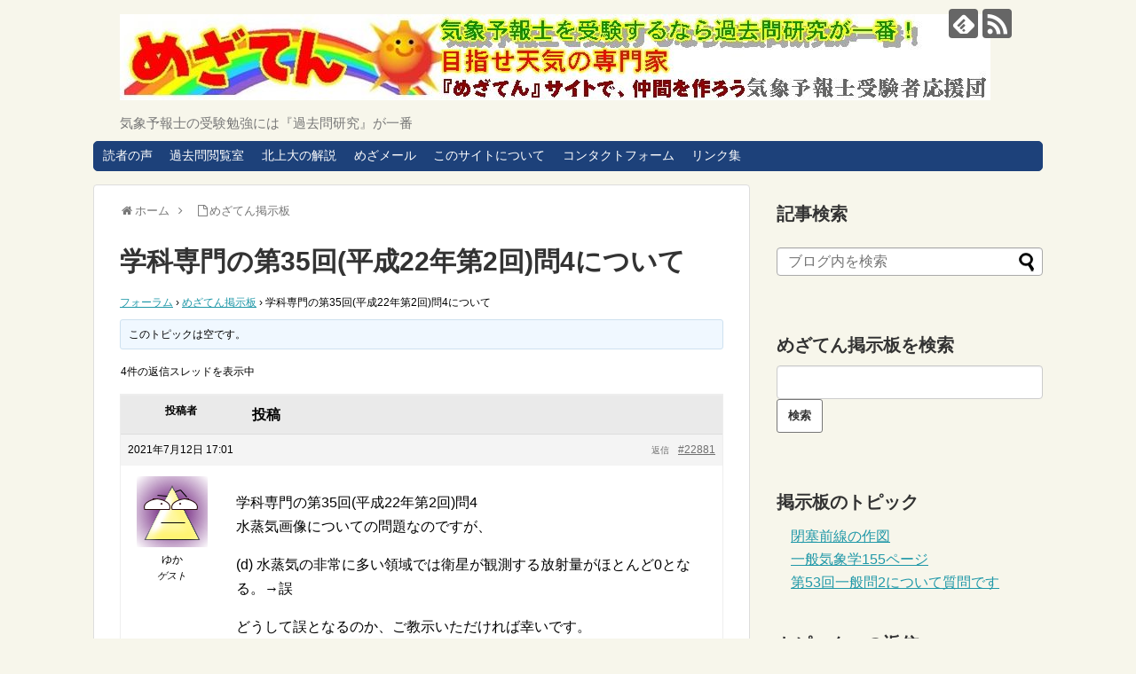

--- FILE ---
content_type: text/html; charset=UTF-8
request_url: https://kishoyohoshi.com/forums/topic/%E5%AD%A6%E7%A7%91%E5%B0%82%E9%96%80%E3%81%AE%E7%AC%AC35%E5%9B%9E%E5%B9%B3%E6%88%9022%E5%B9%B4%E7%AC%AC2%E5%9B%9E%E5%95%8F4%E3%81%AB%E3%81%A4%E3%81%84%E3%81%A6
body_size: 14020
content:
<!DOCTYPE html>
<html lang="ja">
<head>
<meta charset="UTF-8">
  <meta name="viewport" content="width=device-width,initial-scale=1.0">
<link rel="alternate" type="application/rss+xml" title="めざてんサイト RSS Feed" href="https://kishoyohoshi.com/feed" />
<link rel="pingback" href="https://kishoyohoshi.com/xmlrpc.php" />
<meta name="description" content="	はじめに &amp;rsaquo; フォーラム &amp;rsaquo; めざてん掲示板 &amp;rsaquo; 学科専門の第35回(平成22年第2回)問4について								このトピックは空です。								4件の返信スレッドを表示中							投" />
<!-- OGP -->
<meta property="og:type" content="article">
<meta property="og:description" content="	はじめに &amp;rsaquo; フォーラム &amp;rsaquo; めざてん掲示板 &amp;rsaquo; 学科専門の第35回(平成22年第2回)問4について								このトピックは空です。								4件の返信スレッドを表示中							投">
<meta property="og:title" content="学科専門の第35回(平成22年第2回)問4について">
<meta property="og:url" content="https://kishoyohoshi.com/forums/topic/%e5%ad%a6%e7%a7%91%e5%b0%82%e9%96%80%e3%81%ae%e7%ac%ac35%e5%9b%9e%e5%b9%b3%e6%88%9022%e5%b9%b4%e7%ac%ac2%e5%9b%9e%e5%95%8f4%e3%81%ab%e3%81%a4%e3%81%84%e3%81%a6">
<meta property="og:image" content="https://secure.gravatar.com/avatar/35771e7c69699ecddf2814fadddaeaf5?s=80&#038;d=wavatar&#038;r=g">
<meta property="og:site_name" content="めざてんサイト">
<meta property="og:locale" content="ja_JP">
<!-- /OGP -->
<!-- Twitter Card -->
<meta name="twitter:card" content="summary">
<meta name="twitter:description" content="	はじめに &amp;rsaquo; フォーラム &amp;rsaquo; めざてん掲示板 &amp;rsaquo; 学科専門の第35回(平成22年第2回)問4について								このトピックは空です。								4件の返信スレッドを表示中							投">
<meta name="twitter:title" content="学科専門の第35回(平成22年第2回)問4について">
<meta name="twitter:url" content="https://kishoyohoshi.com/forums/topic/%e5%ad%a6%e7%a7%91%e5%b0%82%e9%96%80%e3%81%ae%e7%ac%ac35%e5%9b%9e%e5%b9%b3%e6%88%9022%e5%b9%b4%e7%ac%ac2%e5%9b%9e%e5%95%8f4%e3%81%ab%e3%81%a4%e3%81%84%e3%81%a6">
<meta name="twitter:image" content="https://secure.gravatar.com/avatar/35771e7c69699ecddf2814fadddaeaf5?s=80&#038;d=wavatar&#038;r=g">
<meta name="twitter:domain" content="kishoyohoshi.com">
<!-- /Twitter Card -->
<!-- Global site tag (gtag.js) - Google Analytics -->
<script async src="https://www.googletagmanager.com/gtag/js?id=UA-54996166-3"></script>
<script>
  window.dataLayer = window.dataLayer || [];
  function gtag(){dataLayer.push(arguments);}
  gtag('js', new Date());

  gtag('config', 'UA-54996166-3');
</script>

<title>学科専門の第35回(平成22年第2回)問4について</title>
<link rel='dns-prefetch' href='//s.w.org' />
<link rel="alternate" type="application/rss+xml" title="めざてんサイト &raquo; フィード" href="https://kishoyohoshi.com/feed" />
<link rel="alternate" type="application/rss+xml" title="めざてんサイト &raquo; コメントフィード" href="https://kishoyohoshi.com/comments/feed" />
		<script type="text/javascript">
			window._wpemojiSettings = {"baseUrl":"https:\/\/s.w.org\/images\/core\/emoji\/2.2.1\/72x72\/","ext":".png","svgUrl":"https:\/\/s.w.org\/images\/core\/emoji\/2.2.1\/svg\/","svgExt":".svg","source":{"concatemoji":"https:\/\/kishoyohoshi.com\/wp-includes\/js\/wp-emoji-release.min.js"}};
			!function(t,a,e){var r,n,i,o=a.createElement("canvas"),l=o.getContext&&o.getContext("2d");function c(t){var e=a.createElement("script");e.src=t,e.defer=e.type="text/javascript",a.getElementsByTagName("head")[0].appendChild(e)}for(i=Array("flag","emoji4"),e.supports={everything:!0,everythingExceptFlag:!0},n=0;n<i.length;n++)e.supports[i[n]]=function(t){var e,a=String.fromCharCode;if(!l||!l.fillText)return!1;switch(l.clearRect(0,0,o.width,o.height),l.textBaseline="top",l.font="600 32px Arial",t){case"flag":return(l.fillText(a(55356,56826,55356,56819),0,0),o.toDataURL().length<3e3)?!1:(l.clearRect(0,0,o.width,o.height),l.fillText(a(55356,57331,65039,8205,55356,57096),0,0),e=o.toDataURL(),l.clearRect(0,0,o.width,o.height),l.fillText(a(55356,57331,55356,57096),0,0),e!==o.toDataURL());case"emoji4":return l.fillText(a(55357,56425,55356,57341,8205,55357,56507),0,0),e=o.toDataURL(),l.clearRect(0,0,o.width,o.height),l.fillText(a(55357,56425,55356,57341,55357,56507),0,0),e!==o.toDataURL()}return!1}(i[n]),e.supports.everything=e.supports.everything&&e.supports[i[n]],"flag"!==i[n]&&(e.supports.everythingExceptFlag=e.supports.everythingExceptFlag&&e.supports[i[n]]);e.supports.everythingExceptFlag=e.supports.everythingExceptFlag&&!e.supports.flag,e.DOMReady=!1,e.readyCallback=function(){e.DOMReady=!0},e.supports.everything||(r=function(){e.readyCallback()},a.addEventListener?(a.addEventListener("DOMContentLoaded",r,!1),t.addEventListener("load",r,!1)):(t.attachEvent("onload",r),a.attachEvent("onreadystatechange",function(){"complete"===a.readyState&&e.readyCallback()})),(r=e.source||{}).concatemoji?c(r.concatemoji):r.wpemoji&&r.twemoji&&(c(r.twemoji),c(r.wpemoji)))}(window,document,window._wpemojiSettings);
		</script>
		<style type="text/css">
img.wp-smiley,
img.emoji {
	display: inline !important;
	border: none !important;
	box-shadow: none !important;
	height: 1em !important;
	width: 1em !important;
	margin: 0 .07em !important;
	vertical-align: -0.1em !important;
	background: none !important;
	padding: 0 !important;
}
</style>
<link rel='stylesheet' id='simplicity-style-css'  href='https://kishoyohoshi.com/wp-content/themes/simplicity2/style.css' type='text/css' media='all' />
<link rel='stylesheet' id='responsive-style-css'  href='https://kishoyohoshi.com/wp-content/themes/simplicity2/css/responsive-pc.css' type='text/css' media='all' />
<link rel='stylesheet' id='skin-style-css'  href='https://kishoyohoshi.com/wp-content/themes/simplicity2/skins/rurikon-kinari/style.css' type='text/css' media='all' />
<link rel='stylesheet' id='font-awesome-style-css'  href='https://kishoyohoshi.com/wp-content/themes/simplicity2/webfonts/css/font-awesome.min.css' type='text/css' media='all' />
<link rel='stylesheet' id='icomoon-style-css'  href='https://kishoyohoshi.com/wp-content/themes/simplicity2/webfonts/icomoon/style.css' type='text/css' media='all' />
<link rel='stylesheet' id='responsive-mode-style-css'  href='https://kishoyohoshi.com/wp-content/themes/simplicity2/responsive.css' type='text/css' media='all' />
<link rel='stylesheet' id='narrow-style-css'  href='https://kishoyohoshi.com/wp-content/themes/simplicity2/css/narrow.css' type='text/css' media='all' />
<link rel='stylesheet' id='media-style-css'  href='https://kishoyohoshi.com/wp-content/themes/simplicity2/css/media.css' type='text/css' media='all' />
<link rel='stylesheet' id='extension-style-css'  href='https://kishoyohoshi.com/wp-content/themes/simplicity2/css/extension.css' type='text/css' media='all' />
<style id='extension-style-inline-css' type='text/css'>
#site-title a{color:#ccc}#h-top{min-height:0} .entry-thumb img,.related-entry-thumb img,.widget_new_entries ul li img,.widget_new_popular ul li img,.widget_popular_ranking ul li img,#prev-next img,.widget_new_entries .new-entrys-large .new-entry img{border-radius:10px}@media screen and (max-width:639px){.article br{display:block}}.line-btn,.line-balloon-btn{display:none}
</style>
<link rel='stylesheet' id='child-style-css'  href='https://kishoyohoshi.com/wp-content/themes/simplicity2-child/style.css' type='text/css' media='all' />
<link rel='stylesheet' id='child-responsive-mode-style-css'  href='https://kishoyohoshi.com/wp-content/themes/simplicity2-child/responsive.css' type='text/css' media='all' />
<link rel='stylesheet' id='print-style-css'  href='https://kishoyohoshi.com/wp-content/themes/simplicity2/css/print.css' type='text/css' media='print' />
<link rel='stylesheet' id='sns-twitter-type-style-css'  href='https://kishoyohoshi.com/wp-content/themes/simplicity2/css/sns-twitter-type.css' type='text/css' media='all' />
<link rel='stylesheet' id='bbp-default-css'  href='https://kishoyohoshi.com/wp-content/plugins/bbpress/templates/default/css/bbpress.min.css' type='text/css' media='all' />
<link rel='stylesheet' id='contact-form-7-css'  href='https://kishoyohoshi.com/wp-content/plugins/contact-form-7/includes/css/styles.css' type='text/css' media='all' />
<link rel='stylesheet' id='wp-polls-css'  href='https://kishoyohoshi.com/wp-content/plugins/wp-polls/polls-css.css' type='text/css' media='all' />
<style id='wp-polls-inline-css' type='text/css'>
.wp-polls .pollbar {
	margin: 1px;
	font-size: 6px;
	line-height: 8px;
	height: 8px;
	background-image: url('https://kishoyohoshi.com/wp-content/plugins/wp-polls/images/default/pollbg.gif');
	border: 1px solid #c8c8c8;
}

</style>
<script type='text/javascript' src='https://kishoyohoshi.com/wp-includes/js/jquery/jquery.js'></script>
<script type='text/javascript' src='https://kishoyohoshi.com/wp-includes/js/jquery/jquery-migrate.min.js'></script>
<link rel="EditURI" type="application/rsd+xml" title="RSD" href="https://kishoyohoshi.com/xmlrpc.php?rsd" />
<link rel="wlwmanifest" type="application/wlwmanifest+xml" href="https://kishoyohoshi.com/wp-includes/wlwmanifest.xml" /> 
<meta name="generator" content="WordPress 4.7.29" />
<link rel="canonical" href="https://kishoyohoshi.com/forums/topic/%e5%ad%a6%e7%a7%91%e5%b0%82%e9%96%80%e3%81%ae%e7%ac%ac35%e5%9b%9e%e5%b9%b3%e6%88%9022%e5%b9%b4%e7%ac%ac2%e5%9b%9e%e5%95%8f4%e3%81%ab%e3%81%a4%e3%81%84%e3%81%a6" />
<link rel='shortlink' href='https://kishoyohoshi.com/?p=22881' />
<link rel="alternate" type="application/json+oembed" href="https://kishoyohoshi.com/wp-json/oembed/1.0/embed?url=https%3A%2F%2Fkishoyohoshi.com%2Fforums%2Ftopic%2F%25e5%25ad%25a6%25e7%25a7%2591%25e5%25b0%2582%25e9%2596%2580%25e3%2581%25ae%25e7%25ac%25ac35%25e5%259b%259e%25e5%25b9%25b3%25e6%2588%259022%25e5%25b9%25b4%25e7%25ac%25ac2%25e5%259b%259e%25e5%2595%258f4%25e3%2581%25ab%25e3%2581%25a4%25e3%2581%2584%25e3%2581%25a6" />
<link rel="alternate" type="text/xml+oembed" href="https://kishoyohoshi.com/wp-json/oembed/1.0/embed?url=https%3A%2F%2Fkishoyohoshi.com%2Fforums%2Ftopic%2F%25e5%25ad%25a6%25e7%25a7%2591%25e5%25b0%2582%25e9%2596%2580%25e3%2581%25ae%25e7%25ac%25ac35%25e5%259b%259e%25e5%25b9%25b3%25e6%2588%259022%25e5%25b9%25b4%25e7%25ac%25ac2%25e5%259b%259e%25e5%2595%258f4%25e3%2581%25ab%25e3%2581%25a4%25e3%2581%2584%25e3%2581%25a6&#038;format=xml" />

<!-- adman 1.6.7.1 -->
<script type="text/javascript">
            /* <![CDATA[ */
            var gdbbPressAttachmentsInit = {
                max_files: 3            };
            /* ]]> */
        </script>
<!--[if lt IE 7]>
<link rel="stylesheet" href="https://kishoyohoshi.com/wp-content/plugins/shadows/ie6.css" type="text/css" media="all" />
<![endif]-->
<link rel="icon" href="https://kishoyohoshi.com/wp-content/uploads/2019/11/cropped-1036004-2-32x32.png" sizes="32x32" />
<link rel="icon" href="https://kishoyohoshi.com/wp-content/uploads/2019/11/cropped-1036004-2-192x192.png" sizes="192x192" />
<link rel="apple-touch-icon-precomposed" href="https://kishoyohoshi.com/wp-content/uploads/2019/11/cropped-1036004-2-180x180.png" />
<meta name="msapplication-TileImage" content="https://kishoyohoshi.com/wp-content/uploads/2019/11/cropped-1036004-2-270x270.png" />
		<style type="text/css" id="wp-custom-css">
			/*
ここに独自の CSS を追加することができます。

詳しくは上のヘルプアイコンをクリックしてください。
*/

.article h2 {
    font-size:25px;
    font-weight: bold; color: #610B38;
    padding: 10px;
    background-color: #fff8f;
border-left: solid 15px #F80;
border-bottom: solid 2px #B18904;
}
		</style>
	
<!-- Styles cached and displayed inline for speed. Generated by http://stylesplugin.com -->
<style type="text/css" id="styles-plugin-css">

</style>
</head>
  <body class="topic bbpress topic-template-default single single-topic postid-22881 styles" itemscope itemtype="http://schema.org/WebPage">
    <div id="container">

      <!-- header -->
      <header itemscope itemtype="http://schema.org/WPHeader">
        <div id="header" class="clearfix">
          <div id="header-in">

                        <div id="h-top">
              <!-- モバイルメニュー表示用のボタン -->
<div id="mobile-menu">
  <a id="mobile-menu-toggle" href="#"><span class="fa fa-bars fa-2x"></span></a>
</div>

              <div class="alignleft top-title-catchphrase">
                <!-- サイトのタイトル -->
<p id="site-title" itemscope itemtype="http://schema.org/Organization">
  <a href="https://kishoyohoshi.com/"><img src="https://kishoyohoshi.com/wp-content/uploads/2018/03/title1000c.jpg" alt="めざてんサイト" class="site-title-img" /></a></p>
<!-- サイトの概要 -->
<p id="site-description">
  気象予報士の受験勉強には『過去問研究』が一番</p>
              </div>

              <div class="alignright top-sns-follows">
                                <!-- SNSページ -->
<div class="sns-pages">
<p class="sns-follow-msg">フォローする</p>
<ul class="snsp">
<li class="feedly-page"><a href='//feedly.com/index.html#subscription%2Ffeed%2Fhttps%3A%2F%2Fkishoyohoshi.com%2Ffeed' target='blank' title="feedlyで更新情報を購読" rel="nofollow"><span class="icon-feedly-logo"></span></a></li><li class="rss-page"><a href="https://kishoyohoshi.com/feed" target="_blank" title="RSSで更新情報をフォロー" rel="nofollow"><span class="icon-rss-logo"></span></a></li>  </ul>
</div>
                              </div>

            </div><!-- /#h-top -->
          </div><!-- /#header-in -->
        </div><!-- /#header -->
      </header>

      <!-- Navigation -->
<nav itemscope itemtype="http://schema.org/SiteNavigationElement">
  <div id="navi">
      	<div id="navi-in">
      <div class="menu-%e3%83%a1%e3%83%8b%e3%83%a5%e3%83%bc%ef%bc%92-container"><ul id="menu-%e3%83%a1%e3%83%8b%e3%83%a5%e3%83%bc%ef%bc%92" class="menu"><li id="menu-item-20787" class="menu-item menu-item-type-custom menu-item-object-custom menu-item-has-children menu-item-20787"><a href="https://kishoyohoshi.com/archives/20785.html">読者の声</a>
<ul class="sub-menu">
	<li id="menu-item-20768" class="menu-item menu-item-type-post_type menu-item-object-forum menu-item-20768"><a href="https://kishoyohoshi.com/forums/forum/boad2">めざてん掲示板</a></li>
	<li id="menu-item-20765" class="menu-item menu-item-type-post_type menu-item-object-page menu-item-20765"><a href="https://kishoyohoshi.com/%e3%82%88%e3%81%86%e3%81%93%e3%81%9d/page-1287/page-3694.html">合格者リスト</a></li>
	<li id="menu-item-20770" class="menu-item menu-item-type-post_type menu-item-object-post menu-item-20770"><a href="https://kishoyohoshi.com/archives/20736.html">合格者の知恵</a></li>
	<li id="menu-item-20769" class="menu-item menu-item-type-post_type menu-item-object-forum menu-item-20769"><a href="https://kishoyohoshi.com/forums/forum/freetalk">旧掲示板（閲覧のみ）</a></li>
</ul>
</li>
<li id="menu-item-20782" class="menu-item menu-item-type-custom menu-item-object-custom menu-item-20782"><a href="https://members.kishoyohoshi.com/">過去問閲覧室</a></li>
<li id="menu-item-20790" class="menu-item menu-item-type-custom menu-item-object-custom menu-item-has-children menu-item-20790"><a href="https://kishoyohoshi.com/archives/20788.html">北上大の解説</a>
<ul class="sub-menu">
	<li id="menu-item-20762" class="menu-item menu-item-type-post_type menu-item-object-page menu-item-20762"><a href="https://kishoyohoshi.com/video.html">ビデオ解説</a></li>
	<li id="menu-item-20783" class="menu-item menu-item-type-post_type menu-item-object-page menu-item-20783"><a href="https://kishoyohoshi.com/page-261.html">語呂合わせ呪文</a></li>
	<li id="menu-item-20767" class="menu-item menu-item-type-custom menu-item-object-custom menu-item-20767"><a href="https://kishoyohoshi.com/archives/20738.html">基礎知識</a></li>
</ul>
</li>
<li id="menu-item-42648" class="menu-item menu-item-type-custom menu-item-object-custom menu-item-42648"><a href="https://kishoyohoshi.com/archives/42635.html">めざメール</a></li>
<li id="menu-item-20763" class="menu-item menu-item-type-post_type menu-item-object-page menu-item-20763"><a href="https://kishoyohoshi.com/%e3%82%88%e3%81%86%e3%81%93%e3%81%9d/page-1287.html">このサイトについて</a></li>
<li id="menu-item-20766" class="menu-item menu-item-type-post_type menu-item-object-page menu-item-20766"><a href="https://kishoyohoshi.com/%e3%82%88%e3%81%86%e3%81%93%e3%81%9d/mailtodai.html">コンタクトフォーム</a></li>
<li id="menu-item-20764" class="menu-item menu-item-type-post_type menu-item-object-page menu-item-20764"><a href="https://kishoyohoshi.com/page-605.html">リンク集</a></li>
</ul></div>    </div><!-- /#navi-in -->
  </div><!-- /#navi -->
</nav>
<!-- /Navigation -->
      <!-- 本体部分 -->
      <div id="body">
        <div id="body-in">

          
          <!-- main -->
          <main itemscope itemprop="mainContentOfPage">
            <div id="main" itemscope itemtype="http://schema.org/Blog">


  <div id="breadcrumb" class="breadcrumb-page">
    <div itemtype="http://data-vocabulary.org/Breadcrumb" itemscope=""><span class="fa fa-home fa-fw"></span><a href="https://kishoyohoshi.com" itemprop="url"><span itemprop="title">ホーム</span></a><span class="sp"><span class="fa fa-angle-right"></span></span></div>
      <div itemtype="http://data-vocabulary.org/Breadcrumb" itemscope=""><span class="fa fa-file-o fa-fw"></span><a href="https://kishoyohoshi.com/boad2.html" itemprop="url"><span itemprop="title">めざてん掲示板</span></a></div>
  </div><!-- /#breadcrumb -->
        <div id="post-22881" class="post-22881 topic type-topic status-publish">
        <article class="article">
          <header>
            <h1 class="entry-title">学科専門の第35回(平成22年第2回)問4について</h1>
            <p class="post-meta">
                  
              
                          </p>

            
            
            
                    </header>

        
        <div id="the-content" class="entry-content">
        
<div id="bbpress-forums" class="bbpress-wrapper">

	<div class="bbp-breadcrumb"><p><a href="https://kishoyohoshi.com" class="bbp-breadcrumb-home">はじめに</a> <span class="bbp-breadcrumb-sep">&rsaquo;</span> <a href="https://kishoyohoshi.com/forums" class="bbp-breadcrumb-root">フォーラム</a> <span class="bbp-breadcrumb-sep">&rsaquo;</span> <a href="https://kishoyohoshi.com/forums/forum/boad2" class="bbp-breadcrumb-forum">めざてん掲示板</a> <span class="bbp-breadcrumb-sep">&rsaquo;</span> <span class="bbp-breadcrumb-current">学科専門の第35回(平成22年第2回)問4について</span></p></div>
	
	
	
	
		
		<div class="bbp-template-notice info"><ul><li class="bbp-topic-description">このトピックは空です。</li></ul></div>
		
		
			
<div class="bbp-pagination">
	<div class="bbp-pagination-count">4件の返信スレッドを表示中</div>
	<div class="bbp-pagination-links"></div>
</div>


			
<ul id="topic-22881-replies" class="forums bbp-replies">

	<li class="bbp-header">
		<div class="bbp-reply-author">投稿者</div><!-- .bbp-reply-author -->
		<div class="bbp-reply-content">投稿</div><!-- .bbp-reply-content -->
	</li><!-- .bbp-header -->

	<li class="bbp-body">

		
			<ul><li>

<div id="post-22881" class="bbp-reply-header">
	<div class="bbp-meta">
		<span class="bbp-reply-post-date">2021年7月12日 17:01</span>

		
		<a href="https://kishoyohoshi.com/forums/topic/%e5%ad%a6%e7%a7%91%e5%b0%82%e9%96%80%e3%81%ae%e7%ac%ac35%e5%9b%9e%e5%b9%b3%e6%88%9022%e5%b9%b4%e7%ac%ac2%e5%9b%9e%e5%95%8f4%e3%81%ab%e3%81%a4%e3%81%84%e3%81%a6#post-22881" class="bbp-reply-permalink">#22881</a>

		
		<span class="bbp-admin-links"><a role="button" href="#new-post" class="bbp-topic-reply-link" rel="nofollow">返信</a></span>
		
	</div><!-- .bbp-meta -->
</div><!-- #post-22881 -->

<div class="loop-item--1 user-id-0 bbp-parent-forum-16675 bbp-parent-topic-16675 bbp-reply-position-1 even  post-22881 topic type-topic status-publish">
	<div class="bbp-reply-author">

		
		<span  class="bbp-author-avatar"><img alt='' src='https://secure.gravatar.com/avatar/35771e7c69699ecddf2814fadddaeaf5?s=80&#038;d=wavatar&#038;r=g' srcset='https://secure.gravatar.com/avatar/35771e7c69699ecddf2814fadddaeaf5?s=160&amp;d=wavatar&amp;r=g 2x' class='avatar avatar-80 photo' height='80' width='80' /></span><span  class="bbp-author-name">ゆか</span><div class="bbp-author-role">ゲスト</div>
		
		
	</div><!-- .bbp-reply-author -->

	<div class="bbp-reply-content">

		
		<p>学科専門の第35回(平成22年第2回)問4<br />
水蒸気画像についての問題なのですが、</p>
<p>(d) 水蒸気の非常に多い領域では衛星が観測する放射量がほとんど0となる。→誤</p>
<p>どうして誤となるのか、ご教示いただければ幸いです。</p>

		
	</div><!-- .bbp-reply-content -->
</div><!-- .reply -->
</li>
<li>

<div id="post-22883" class="bbp-reply-header">
	<div class="bbp-meta">
		<span class="bbp-reply-post-date">2021年7月12日 17:07</span>

		
		<a href="https://kishoyohoshi.com/forums/topic/%e5%ad%a6%e7%a7%91%e5%b0%82%e9%96%80%e3%81%ae%e7%ac%ac35%e5%9b%9e%e5%b9%b3%e6%88%9022%e5%b9%b4%e7%ac%ac2%e5%9b%9e%e5%95%8f4%e3%81%ab%e3%81%a4%e3%81%84%e3%81%a6#post-22883" class="bbp-reply-permalink">#22883</a>

		
		<span class="bbp-admin-links"><a role="button" href="/forums/topic/%E5%AD%A6%E7%A7%91%E5%B0%82%E9%96%80%E3%81%AE%E7%AC%AC35%E5%9B%9E%E5%B9%B3%E6%88%9022%E5%B9%B4%E7%AC%AC2%E5%9B%9E%E5%95%8F4%E3%81%AB%E3%81%A4%E3%81%84%E3%81%A6?bbp_reply_to=22883&#038;_wpnonce=7cfbf6f83d#new-post" class="bbp-reply-to-link" onclick="return addReply.moveForm('post-22883','22883','new-reply-22881','22881');" rel="nofollow">返信</a></span>
		
	</div><!-- .bbp-meta -->
</div><!-- #post-22883 -->

<div class="loop-item--1 user-id-0 bbp-parent-forum-16675 bbp-parent-topic-22881 bbp-reply-position-2 even topic-author  post-22883 reply type-reply status-publish hentry">
	<div class="bbp-reply-author">

		
		<span  class="bbp-author-avatar"><img alt='' src='https://secure.gravatar.com/avatar/35771e7c69699ecddf2814fadddaeaf5?s=80&#038;d=wavatar&#038;r=g' srcset='https://secure.gravatar.com/avatar/35771e7c69699ecddf2814fadddaeaf5?s=160&amp;d=wavatar&amp;r=g 2x' class='avatar avatar-80 photo' height='80' width='80' /></span><span  class="bbp-author-name">ゆか</span><div class="bbp-author-role">ゲスト</div>
		
		
	</div><!-- .bbp-reply-author -->

	<div class="bbp-reply-content">

		
		<p>(d)水蒸気画像で観測している波長帯は、地面または海面から射出される放射を大気中の水蒸気が最も良く吸収する波長帯であることから、水蒸気の非常に多い領域では衛星が観測する放射量がほとんど0となる。→誤</p>
<p>地面または海面からの放射は衛星に届くまでに水蒸気により吸収されてしまうのでほとんど0なのでは？と考えたのですが&#8230;</p>

		
	</div><!-- .bbp-reply-content -->
</div><!-- .reply -->
</li>
<li>

<div id="post-22915" class="bbp-reply-header">
	<div class="bbp-meta">
		<span class="bbp-reply-post-date">2021年7月15日 10:32</span>

		
		<a href="https://kishoyohoshi.com/forums/topic/%e5%ad%a6%e7%a7%91%e5%b0%82%e9%96%80%e3%81%ae%e7%ac%ac35%e5%9b%9e%e5%b9%b3%e6%88%9022%e5%b9%b4%e7%ac%ac2%e5%9b%9e%e5%95%8f4%e3%81%ab%e3%81%a4%e3%81%84%e3%81%a6#post-22915" class="bbp-reply-permalink">#22915</a>

		
		<span class="bbp-admin-links"><a role="button" href="/forums/topic/%E5%AD%A6%E7%A7%91%E5%B0%82%E9%96%80%E3%81%AE%E7%AC%AC35%E5%9B%9E%E5%B9%B3%E6%88%9022%E5%B9%B4%E7%AC%AC2%E5%9B%9E%E5%95%8F4%E3%81%AB%E3%81%A4%E3%81%84%E3%81%A6?bbp_reply_to=22915&#038;_wpnonce=9cea23c5dd#new-post" class="bbp-reply-to-link" onclick="return addReply.moveForm('post-22915','22915','new-reply-22881','22881');" rel="nofollow">返信</a></span>
		
	</div><!-- .bbp-meta -->
</div><!-- #post-22915 -->

<div class="loop-item--1 user-id-0 bbp-parent-forum-16675 bbp-parent-topic-22881 bbp-reply-position-3 even topic-author  post-22915 reply type-reply status-publish hentry">
	<div class="bbp-reply-author">

		
		<span  class="bbp-author-avatar"><img alt='' src='https://secure.gravatar.com/avatar/90206f104c4920d59c3552afedd4d02a?s=80&#038;d=wavatar&#038;r=g' srcset='https://secure.gravatar.com/avatar/90206f104c4920d59c3552afedd4d02a?s=160&amp;d=wavatar&amp;r=g 2x' class='avatar avatar-80 photo' height='80' width='80' /></span><span  class="bbp-author-name">nyanmonight</span><div class="bbp-author-role">ゲスト</div>
		
		
	</div><!-- .bbp-reply-author -->

	<div class="bbp-reply-content">

		
		<p>そもそも、「地面または海面からの放射」ではなく、「地面または海面、及び下層大気」からの放射ですよね。<br />
湿っている下層大気から、中上層が乾いていたら、放射は届きます。どうですかね。</p>

		
	</div><!-- .bbp-reply-content -->
</div><!-- .reply -->
</li>
<li>

<div id="post-22928" class="bbp-reply-header">
	<div class="bbp-meta">
		<span class="bbp-reply-post-date">2021年7月16日 10:35</span>

		
		<a href="https://kishoyohoshi.com/forums/topic/%e5%ad%a6%e7%a7%91%e5%b0%82%e9%96%80%e3%81%ae%e7%ac%ac35%e5%9b%9e%e5%b9%b3%e6%88%9022%e5%b9%b4%e7%ac%ac2%e5%9b%9e%e5%95%8f4%e3%81%ab%e3%81%a4%e3%81%84%e3%81%a6#post-22928" class="bbp-reply-permalink">#22928</a>

		
		<span class="bbp-admin-links"><a role="button" href="/forums/topic/%E5%AD%A6%E7%A7%91%E5%B0%82%E9%96%80%E3%81%AE%E7%AC%AC35%E5%9B%9E%E5%B9%B3%E6%88%9022%E5%B9%B4%E7%AC%AC2%E5%9B%9E%E5%95%8F4%E3%81%AB%E3%81%A4%E3%81%84%E3%81%A6?bbp_reply_to=22928&#038;_wpnonce=e6fc000610#new-post" class="bbp-reply-to-link" onclick="return addReply.moveForm('post-22928','22928','new-reply-22881','22881');" rel="nofollow">返信</a></span>
		
	</div><!-- .bbp-meta -->
</div><!-- #post-22928 -->

<div class="loop-item--1 user-id-0 bbp-parent-forum-16675 bbp-parent-topic-22881 bbp-reply-position-4 even topic-author  post-22928 reply type-reply status-publish hentry">
	<div class="bbp-reply-author">

		
		<span  class="bbp-author-avatar"><img alt='' src='https://secure.gravatar.com/avatar/215ea61fd0b3686130f5a7e4d211726e?s=80&#038;d=wavatar&#038;r=g' srcset='https://secure.gravatar.com/avatar/215ea61fd0b3686130f5a7e4d211726e?s=160&amp;d=wavatar&amp;r=g 2x' class='avatar avatar-80 photo' height='80' width='80' /></span><span  class="bbp-author-name">ウルトラゾーン</span><div class="bbp-author-role">ゲスト</div>
		
		
	</div><!-- .bbp-reply-author -->

	<div class="bbp-reply-content">

		
		<p>＞ゆかさん</p>
<p>しばらく気象の学習から遠ざかっているので、第35回の「気象予報士試験模範解答と解説」の解説を載せておきますね。</p>
<p>本問は気象衛星ひまわりの水蒸気画像について、基礎的な知識を問う問題である。(以下略)<br />
(d)地面や海面からの放射は大部分が途中の大気中の水蒸気により吸収されるが、同時に大気中の水蒸気も相対的に低温ではあるが再放射を行うので、衛星が観測する放射量は0とはならない。文(d)は誤りである。</p>
<p>(以下補足)※間違ってるところがあったらごめんなさい。<br />
まず「気象衛星の概要」という文献があったので、このURLを貼っておきます。↓</p>
<p><a href="https://www.data.jma.go.jp/mscweb/ja/prod/pdf/book/1-chapter1.pdf" rel="nofollow">https://www.data.jma.go.jp/mscweb/ja/prod/pdf/book/1-chapter1.pdf</a></p>
<p>水蒸気画像は、可視画像、各種赤外画像とは異なって、吸収率が非常に大きい波長域(6.5～7.0μm)を観測するものである。(上記文献のP2にある図1-2-1参照)<br />
そして、地上、大気下層、大気中層、大気上層いずれにおいても、吸収された6.5～7.0μMの波長の赤外線エネルギーをよく吸収するが、同時に吸収したエネルギーの一部を上空に再放射している。(上記文献のP5にある図1-3-1参照)<br />
よって、地上からの放射もわずかに衛星まで届き、大気下層からの放射はそれよりも少し多く衛星まで届き、大気中層からの放射はそれよりもさらに多く衛星まで届き、大気上層からの放射はダイレクトな放射も再放射も衛星まで届くが(大気上層は水蒸気量が少ないため)中層からの放射ほど多くはない(図1-3-1のcとdの矢印の太さの違い)。<br />
要するに地上や大気各層からの放射も、再放射があるので放射量がほとんど0となるわけではない。</p>
<p>といった感じでどうでしょうか？</p>

		
	</div><!-- .bbp-reply-content -->
</div><!-- .reply -->
</li>
<li>

<div id="post-22950" class="bbp-reply-header">
	<div class="bbp-meta">
		<span class="bbp-reply-post-date">2021年7月18日 19:50</span>

		
		<a href="https://kishoyohoshi.com/forums/topic/%e5%ad%a6%e7%a7%91%e5%b0%82%e9%96%80%e3%81%ae%e7%ac%ac35%e5%9b%9e%e5%b9%b3%e6%88%9022%e5%b9%b4%e7%ac%ac2%e5%9b%9e%e5%95%8f4%e3%81%ab%e3%81%a4%e3%81%84%e3%81%a6#post-22950" class="bbp-reply-permalink">#22950</a>

		
		<span class="bbp-admin-links"><a role="button" href="/forums/topic/%E5%AD%A6%E7%A7%91%E5%B0%82%E9%96%80%E3%81%AE%E7%AC%AC35%E5%9B%9E%E5%B9%B3%E6%88%9022%E5%B9%B4%E7%AC%AC2%E5%9B%9E%E5%95%8F4%E3%81%AB%E3%81%A4%E3%81%84%E3%81%A6?bbp_reply_to=22950&#038;_wpnonce=79a8d0028a#new-post" class="bbp-reply-to-link" onclick="return addReply.moveForm('post-22950','22950','new-reply-22881','22881');" rel="nofollow">返信</a></span>
		
	</div><!-- .bbp-meta -->
</div><!-- #post-22950 -->

<div class="loop-item--1 user-id-0 bbp-parent-forum-16675 bbp-parent-topic-22881 bbp-reply-position-5 even topic-author  post-22950 reply type-reply status-publish hentry">
	<div class="bbp-reply-author">

		
		<span  class="bbp-author-avatar"><img alt='' src='https://secure.gravatar.com/avatar/35771e7c69699ecddf2814fadddaeaf5?s=80&#038;d=wavatar&#038;r=g' srcset='https://secure.gravatar.com/avatar/35771e7c69699ecddf2814fadddaeaf5?s=160&amp;d=wavatar&amp;r=g 2x' class='avatar avatar-80 photo' height='80' width='80' /></span><span  class="bbp-author-name">ゆか</span><div class="bbp-author-role">ゲスト</div>
		
		
	</div><!-- .bbp-reply-author -->

	<div class="bbp-reply-content">

		
		<p>nyanmonight様、ウルトラゾーン様<br />
ご回答頂き、ありがとうございます。</p>
<p>地面または海面からの放射は吸収されてしまいますが、<br />
大気からの放射があるのでゼロにはならないということですね。</p>
<p>水蒸気画像に関してもう一度勉強し直したいと思います。<br />
ありがとうございました。</p>

		
	</div><!-- .bbp-reply-content -->
</div><!-- .reply -->
</li>
</ul>
		
	</li><!-- .bbp-body -->

	<li class="bbp-footer">
		<div class="bbp-reply-author">投稿者</div>
		<div class="bbp-reply-content">投稿</div><!-- .bbp-reply-content -->
	</li><!-- .bbp-footer -->
</ul><!-- #topic-22881-replies -->


			
<div class="bbp-pagination">
	<div class="bbp-pagination-count">4件の返信スレッドを表示中</div>
	<div class="bbp-pagination-links"></div>
</div>


		
		

	<div id="new-reply-22881" class="bbp-reply-form">

		<form id="new-post" name="new-post" method="post">

			
			<fieldset class="bbp-form">
				<legend>返信先: 学科専門の第35回(平成22年第2回)問4について</legend>

				
				
				
				
				
				<div>

					
	
	<fieldset class="bbp-form">
		<legend>あなたの情報:</legend>

		
		<p>
			<label for="bbp_anonymous_author">お名前 (必須)</label><br />
			<input type="text" id="bbp_anonymous_author"  value="" size="40" maxlength="100" name="bbp_anonymous_name" autocomplete="off" />
		</p>

		<p>
			<label for="bbp_anonymous_email">メール (非公開) (必須):</label><br />
			<input type="text" id="bbp_anonymous_email"   value="" size="40" maxlength="100" name="bbp_anonymous_email" />
		</p>

		<p>
			<label for="bbp_anonymous_website">ウェブサイト:</label><br />
			<input type="text" id="bbp_anonymous_website" value="" size="40" maxlength="200" name="bbp_anonymous_website" />
		</p>

		
	</fieldset>

	

					
					<div class="bbp-the-content-wrapper"><div id="wp-bbp_reply_content-wrap" class="wp-core-ui wp-editor-wrap html-active"><link rel='stylesheet' id='dashicons-css'  href='https://kishoyohoshi.com/wp-includes/css/dashicons.min.css' type='text/css' media='all' />
<link rel='stylesheet' id='editor-buttons-css'  href='https://kishoyohoshi.com/wp-includes/css/editor.min.css' type='text/css' media='all' />
<div id="wp-bbp_reply_content-editor-container" class="wp-editor-container"><div id="qt_bbp_reply_content_toolbar" class="quicktags-toolbar"></div><textarea class="bbp-the-content wp-editor-area" rows="12" cols="40" name="bbp_reply_content" id="bbp_reply_content"></textarea></div>
</div>

</div>
					
					
					
					
					
					
					<div class="bbp-submit-wrapper">

						
						<a href="/forums/topic/%E5%AD%A6%E7%A7%91%E5%B0%82%E9%96%80%E3%81%AE%E7%AC%AC35%E5%9B%9E%E5%B9%B3%E6%88%9022%E5%B9%B4%E7%AC%AC2%E5%9B%9E%E5%95%8F4%E3%81%AB%E3%81%A4%E3%81%84%E3%81%A6#post-0" id="bbp-cancel-reply-to-link" style="display:none;" rel="nofollow">キャンセル</a>
						<button type="submit" id="bbp_reply_submit" name="bbp_reply_submit" class="button submit">送信</button>

						
					</div>

					
				</div>

				
		<input type="hidden" name="bbp_topic_id"    id="bbp_topic_id"    value="22881" />
		<input type="hidden" name="bbp_reply_to"    id="bbp_reply_to"    value="0" />
		<input type="hidden" name="action"          id="bbp_post_action" value="bbp-new-reply" />

		
		<input type="hidden" id="_wpnonce" name="_wpnonce" value="70d45b9828" /><input type="hidden" name="_wp_http_referer" value="/forums/topic/%E5%AD%A6%E7%A7%91%E5%B0%82%E9%96%80%E3%81%AE%E7%AC%AC35%E5%9B%9E%E5%B9%B3%E6%88%9022%E5%B9%B4%E7%AC%AC2%E5%9B%9E%E5%95%8F4%E3%81%AB%E3%81%A4%E3%81%84%E3%81%A6" /><input type="hidden" id="bbp_redirect_to" name="redirect_to" value="https://kishoyohoshi.com/forums/topic/%e5%ad%a6%e7%a7%91%e5%b0%82%e9%96%80%e3%81%ae%e7%ac%ac35%e5%9b%9e%e5%b9%b3%e6%88%9022%e5%b9%b4%e7%ac%ac2%e5%9b%9e%e5%95%8f4%e3%81%ab%e3%81%a4%e3%81%84%e3%81%a6" />
			</fieldset>

			
		</form>
	</div>



	
	

	
</div>
        </div>

        <footer>
          <!-- ページリンク -->

          

          
          
          
          
          <p class="footer-post-meta">

            <span class="post-author vcard author"><span class="fn"><span class="fa fa-user fa-fw"></span><a href="https://kishoyohoshi.com/archives/author"></a>
</span></span>

            
                      </p>
        </footer>
        </article><!-- .article -->
      </div><!-- .page -->
    
            </div><!-- /#main -->
          </main>
        <!-- sidebar -->
<div id="sidebar" role="complementary">
    
  <div id="sidebar-widget">
  <!-- ウイジェット -->
  <aside id="search-3" class="widget widget_search"><h3 class="widget_title sidebar_widget_title">記事検索</h3><form method="get" id="searchform" action="https://kishoyohoshi.com/">
	<input type="text" placeholder="ブログ内を検索" name="s" id="s">
	<input type="submit" id="searchsubmit" value="">
</form></aside><aside id="bbp_search_widget-2" class="widget widget_display_search"><h3 class="widget_title sidebar_widget_title">めざてん掲示板を検索</h3>
	<div class="bbp-search-form">
		<form role="search" method="get" id="bbp-search-form">
			<div>
				<label class="screen-reader-text hidden" for="bbp_search">検索:</label>
				<input type="hidden" name="action" value="bbp-search-request" />
				<input type="text" value="" name="bbp_search" id="bbp_search" />
				<input class="button" type="submit" id="bbp_search_submit" value="検索" />
			</div>
		</form>
	</div>

</aside><aside id="bbp_topics_widget-3" class="widget widget_display_topics"><h3 class="widget_title sidebar_widget_title">掲示板のトピック</h3>
		<ul class="bbp-topics-widget newness">

			
				<li>
					<a class="bbp-forum-title" href="https://kishoyohoshi.com/forums/topic/%e9%96%89%e5%a1%9e%e5%89%8d%e7%b7%9a%e3%81%ae%e4%bd%9c%e5%9b%b3">閉塞前線の作図</a>

					
					
				</li>

			
				<li>
					<a class="bbp-forum-title" href="https://kishoyohoshi.com/forums/topic/%e4%b8%80%e8%88%ac%e6%b0%97%e8%b1%a1%e5%ad%a6155%e3%83%9a%e3%83%bc%e3%82%b8">一般気象学155ページ</a>

					
					
				</li>

			
				<li>
					<a class="bbp-forum-title" href="https://kishoyohoshi.com/forums/topic/%e7%ac%ac53%e5%9b%9e%e4%b8%80%e8%88%ac%e5%95%8f2%e3%81%ab%e3%81%a4%e3%81%84%e3%81%a6%e8%b3%aa%e5%95%8f%e3%81%a7%e3%81%99">第53回一般問2について質問です</a>

					
					
				</li>

			
		</ul>

		</aside><aside id="bbp_replies_widget-2" class="widget widget_display_replies"><h3 class="widget_title sidebar_widget_title">トピックへの返信</h3>
		<ul class="bbp-replies-widget">

			
				<li>

					<a class="bbp-reply-topic-title" href="https://kishoyohoshi.com/forums/topic/%e9%96%89%e5%a1%9e%e5%89%8d%e7%b7%9a%e3%81%ae%e4%bd%9c%e5%9b%b3#post-83445" title="閉塞前線が温暖前線的なのか寒冷前線的なのかというのが基本にはなりますが、過去のトピック（「温暖型、&hellip;">閉塞前線の作図</a> に <span  class="bbp-author-avatar"><img alt='' src='https://secure.gravatar.com/avatar/27f1b7a6f2ed55ac486cd52ecc500e70?s=14&#038;d=wavatar&#038;r=g' srcset='https://secure.gravatar.com/avatar/27f1b7a6f2ed55ac486cd52ecc500e70?s=28&amp;d=wavatar&amp;r=g 2x' class='avatar avatar-14 photo' height='14' width='14' /></span><span  class="bbp-author-name">sinkery</span> より
				</li>

			
				<li>

					<a class="bbp-reply-topic-title" href="https://kishoyohoshi.com/forums/topic/%e4%b8%80%e8%88%ac%e6%b0%97%e8%b1%a1%e5%ad%a6155%e3%83%9a%e3%83%bc%e3%82%b8#post-83423" title="ありがとうございます!
読んでみます">一般気象学155ページ</a> に <span  class="bbp-author-avatar"><img alt='' src='https://secure.gravatar.com/avatar/4c3ac91f6493883a27c1b2ca676aabdf?s=14&#038;d=wavatar&#038;r=g' srcset='https://secure.gravatar.com/avatar/4c3ac91f6493883a27c1b2ca676aabdf?s=28&amp;d=wavatar&amp;r=g 2x' class='avatar avatar-14 photo' height='14' width='14' /></span><span  class="bbp-author-name">yuri</span> より
				</li>

			
				<li>

					<a class="bbp-reply-topic-title" href="https://kishoyohoshi.com/forums/topic/%e4%b8%80%e8%88%ac%e6%b0%97%e8%b1%a1%e5%ad%a6155%e3%83%9a%e3%83%bc%e3%82%b8#post-83402" title="答えになっていそうな記事があったので、読んでみてください。
大自然の作る熱気球のお話―対流混合層に&hellip;">一般気象学155ページ</a> に <span  class="bbp-author-avatar"><img alt='' src='https://secure.gravatar.com/avatar/27f1b7a6f2ed55ac486cd52ecc500e70?s=14&#038;d=wavatar&#038;r=g' srcset='https://secure.gravatar.com/avatar/27f1b7a6f2ed55ac486cd52ecc500e70?s=28&amp;d=wavatar&amp;r=g 2x' class='avatar avatar-14 photo' height='14' width='14' /></span><span  class="bbp-author-name">sinkery</span> より
				</li>

			
				<li>

					<a class="bbp-reply-topic-title" href="https://kishoyohoshi.com/forums/topic/%e5%8b%89%e5%bc%b7%e9%80%b2%e3%82%93%e3%81%a7%e3%81%84%e3%81%be%e3%81%99%e3%81%8b%ef%bc%9f#post-83329" title="難しくて出来ないことを出来るようにするより、出来ることを確実出来るようにする。こっちの方がこの試験&hellip;">勉強進んでいますか？</a> に <span  class="bbp-author-avatar"><img alt='' src='https://secure.gravatar.com/avatar/172a79b4d30180562beba6f080e609a4?s=14&#038;d=wavatar&#038;r=g' srcset='https://secure.gravatar.com/avatar/172a79b4d30180562beba6f080e609a4?s=28&amp;d=wavatar&amp;r=g 2x' class='avatar avatar-14 photo' height='14' width='14' /></span><span  class="bbp-author-name">あすおか</span> より
				</li>

			
				<li>

					<a class="bbp-reply-topic-title" href="https://kishoyohoshi.com/forums/topic/%e5%8b%89%e5%bc%b7%e9%80%b2%e3%82%93%e3%81%a7%e3%81%84%e3%81%be%e3%81%99%e3%81%8b%ef%bc%9f#post-83326" title="相性もありますよね。
わたしは57回が苦手で、どうにも得点がのびない。
自信をなくすくらいならもう&hellip;">勉強進んでいますか？</a> に <span  class="bbp-author-avatar"><img alt='' src='https://secure.gravatar.com/avatar/7805f0897a2c21035827943a767841d2?s=14&#038;d=wavatar&#038;r=g' srcset='https://secure.gravatar.com/avatar/7805f0897a2c21035827943a767841d2?s=28&amp;d=wavatar&amp;r=g 2x' class='avatar avatar-14 photo' height='14' width='14' /></span><span  class="bbp-author-name">JK</span> より
				</li>

			
		</ul>

		</aside>  </div>

  
</div><!-- /#sidebar -->
        </div><!-- /#body-in -->
      </div><!-- /#body -->

      <!-- footer -->
      <footer itemscope itemtype="http://schema.org/WPFooter">
        <div id="footer" class="main-footer">
          <div id="footer-in">

            
          <div class="clear"></div>
            <div id="copyright" class="wrapper">
                            <div class="credit">
                &copy; 2014  <a href="https://kishoyohoshi.com">めざてんサイト</a>              </div>

                          </div>
        </div><!-- /#footer-in -->
        </div><!-- /#footer -->
      </footer>
      <div id="page-top">
      <a id="move-page-top"><span class="fa fa-angle-double-up fa-2x"></span></a>
  
</div>
          </div><!-- /#container -->
    <link rel='stylesheet' id='buttons-css'  href='https://kishoyohoshi.com/wp-includes/css/buttons.min.css' type='text/css' media='all' />
<script src="https://kishoyohoshi.com/wp-includes/js/comment-reply.min.js" async></script>
<script src="https://kishoyohoshi.com/wp-content/themes/simplicity2/javascript.js" defer></script>
<script src="https://kishoyohoshi.com/wp-content/themes/simplicity2-child/javascript.js" defer></script>
<script type='text/javascript' src='https://kishoyohoshi.com/wp-content/plugins/bbpress/templates/default/js/editor.min.js'></script>
<script type='text/javascript'>
/* <![CDATA[ */
var bbpEngagementJS = {"object_id":"22881","bbp_ajaxurl":"https:\/\/kishoyohoshi.com\/forums\/topic\/%E5%AD%A6%E7%A7%91%E5%B0%82%E9%96%80%E3%81%AE%E7%AC%AC35%E5%9B%9E%E5%B9%B3%E6%88%9022%E5%B9%B4%E7%AC%AC2%E5%9B%9E%E5%95%8F4%E3%81%AB%E3%81%A4%E3%81%84%E3%81%A6\/?bbp-ajax=true","generic_ajax_error":"\u30a8\u30e9\u30fc\u304c\u767a\u751f\u3057\u307e\u3057\u305f\u3002\u30d6\u30e9\u30a6\u30b6\u3092\u518d\u8aad\u307f\u8fbc\u307f\u3057\u3066\u3082\u3046\u4e00\u5ea6\u304a\u8a66\u3057\u304f\u3060\u3055\u3044\u3002"};
/* ]]> */
</script>
<script type='text/javascript' src='https://kishoyohoshi.com/wp-content/plugins/bbpress/templates/default/js/engagements.min.js'></script>
<script type='text/javascript' src='https://kishoyohoshi.com/wp-content/plugins/bbpress/templates/default/js/reply.min.js'></script>
<script type='text/javascript' src='https://kishoyohoshi.com/wp-content/plugins/contact-form-7/includes/js/jquery.form.min.js'></script>
<script type='text/javascript'>
/* <![CDATA[ */
var _wpcf7 = {"recaptcha":{"messages":{"empty":"\u3042\u306a\u305f\u304c\u30ed\u30dc\u30c3\u30c8\u3067\u306f\u306a\u3044\u3053\u3068\u3092\u8a3c\u660e\u3057\u3066\u304f\u3060\u3055\u3044\u3002"}}};
/* ]]> */
</script>
<script type='text/javascript' src='https://kishoyohoshi.com/wp-content/plugins/contact-form-7/includes/js/scripts.js'></script>
<script type='text/javascript'>
/* <![CDATA[ */
var pollsL10n = {"ajax_url":"https:\/\/kishoyohoshi.com\/wp-admin\/admin-ajax.php","text_wait":"Your last request is still being processed. Please wait a while ...","text_valid":"Please choose a valid poll answer.","text_multiple":"Maximum number of choices allowed: ","show_loading":"1","show_fading":"1"};
/* ]]> */
</script>
<script type='text/javascript' src='https://kishoyohoshi.com/wp-content/plugins/wp-polls/polls-js.js'></script>
<script type='text/javascript' src='https://kishoyohoshi.com/wp-content/plugins/gd-bbpress-attachments/js/front.js'></script>
<script type='text/javascript' src='https://kishoyohoshi.com/wp-includes/js/wp-embed.min.js'></script>
<script type='text/javascript'>
/* <![CDATA[ */
var quicktagsL10n = {"closeAllOpenTags":"\u958b\u3044\u3066\u3044\u308b\u3059\u3079\u3066\u306e\u30bf\u30b0\u3092\u9589\u3058\u308b","closeTags":"\u30bf\u30b0\u3092\u9589\u3058\u308b","enterURL":"URL \u3092\u5165\u529b\u3057\u3066\u304f\u3060\u3055\u3044","enterImageURL":"\u753b\u50cf\u306e URL \u3092\u5165\u529b\u3057\u3066\u304f\u3060\u3055\u3044","enterImageDescription":"\u753b\u50cf\u306e\u8aac\u660e\u3092\u5165\u529b\u3057\u3066\u304f\u3060\u3055\u3044","textdirection":"\u30c6\u30ad\u30b9\u30c8\u8a18\u8ff0\u65b9\u5411","toggleTextdirection":"\u30c6\u30ad\u30b9\u30c8\u8a18\u8ff0\u65b9\u5411\u306e\u5207\u66ff","dfw":"\u96c6\u4e2d\u57f7\u7b46\u30e2\u30fc\u30c9","strong":"\u592a\u5b57","strongClose":"\u592a\u5b57\u30bf\u30b0\u3092\u9589\u3058\u308b","em":"\u30a4\u30bf\u30ea\u30c3\u30af","emClose":"\u30a4\u30bf\u30ea\u30c3\u30af\u30bf\u30b0\u3092\u9589\u3058\u308b","link":"\u30ea\u30f3\u30af\u3092\u633f\u5165","blockquote":"\u5f15\u7528","blockquoteClose":"\u5f15\u7528\u30bf\u30b0\u3092\u9589\u3058\u308b","del":"\u6253\u3061\u6d88\u3057\u7dda","delClose":"\u6253\u3061\u6d88\u3057\u7dda\u30bf\u30b0\u3092\u9589\u3058\u308b","ins":"\u633f\u5165\u3055\u308c\u305f\u30c6\u30ad\u30b9\u30c8","insClose":"\u633f\u5165\u30bf\u30b0\u3092\u9589\u3058\u308b","image":"\u753b\u50cf\u3092\u633f\u5165","ul":"\u756a\u53f7\u306a\u3057\u30ea\u30b9\u30c8","ulClose":"\u756a\u53f7\u306a\u3057\u30ea\u30b9\u30c8\u30bf\u30b0\u3092\u9589\u3058\u308b","ol":"\u756a\u53f7\u4ed8\u304d\u30ea\u30b9\u30c8","olClose":"\u756a\u53f7\u4ed8\u304d\u30ea\u30b9\u30c8\u30bf\u30b0\u3092\u9589\u3058\u308b","li":"\u30ea\u30b9\u30c8\u9805\u76ee","liClose":"\u30ea\u30b9\u30c8\u9805\u76ee\u30bf\u30b0\u3092\u9589\u3058\u308b","code":"\u30b3\u30fc\u30c9","codeClose":"\u30b3\u30fc\u30c9\u30bf\u30b0\u3092\u9589\u3058\u308b","more":"\u300c\u7d9a\u304d\u3092\u8aad\u3080\u300d\u30bf\u30b0\u3092\u633f\u5165"};
/* ]]> */
</script>
<script type='text/javascript' src='https://kishoyohoshi.com/wp-includes/js/quicktags.min.js'></script>
<script type='text/javascript' src='https://kishoyohoshi.com/wp-includes/js/wp-a11y.min.js'></script>
<script type='text/javascript'>
/* <![CDATA[ */
var wpLinkL10n = {"title":"\u30ea\u30f3\u30af\u306e\u633f\u5165\/\u7de8\u96c6","update":"\u66f4\u65b0","save":"\u30ea\u30f3\u30af\u8ffd\u52a0","noTitle":"(\u30bf\u30a4\u30c8\u30eb\u306a\u3057)","noMatchesFound":"\u898b\u3064\u304b\u308a\u307e\u305b\u3093\u3067\u3057\u305f\u3002","linkSelected":"\u30ea\u30f3\u30af\u3092\u9078\u629e\u3057\u307e\u3057\u305f\u3002","linkInserted":"\u30ea\u30f3\u30af\u3092\u633f\u5165\u3057\u307e\u3057\u305f\u3002"};
/* ]]> */
</script>
<script type='text/javascript' src='https://kishoyohoshi.com/wp-includes/js/wplink.min.js'></script>
<script type='text/javascript' src='https://kishoyohoshi.com/wp-includes/js/jquery/ui/core.min.js'></script>
<script type='text/javascript' src='https://kishoyohoshi.com/wp-includes/js/jquery/ui/widget.min.js'></script>
<script type='text/javascript' src='https://kishoyohoshi.com/wp-includes/js/jquery/ui/position.min.js'></script>
<script type='text/javascript' src='https://kishoyohoshi.com/wp-includes/js/jquery/ui/menu.min.js'></script>
<script type='text/javascript'>
/* <![CDATA[ */
var uiAutocompleteL10n = {"noResults":"\u898b\u3064\u304b\u308a\u307e\u305b\u3093\u3067\u3057\u305f\u3002","oneResult":"1\u4ef6\u306e\u7d50\u679c\u304c\u898b\u3064\u304b\u308a\u307e\u3057\u305f\u3002\u4e0a\u4e0b\u30ad\u30fc\u3092\u4f7f\u3063\u3066\u64cd\u4f5c\u3067\u304d\u307e\u3059\u3002","manyResults":"%d\u4ef6\u306e\u7d50\u679c\u304c\u898b\u3064\u304b\u308a\u307e\u3057\u305f\u3002\u4e0a\u4e0b\u30ad\u30fc\u3092\u4f7f\u3063\u3066\u64cd\u4f5c\u3067\u304d\u307e\u3059\u3002","itemSelected":"\u9805\u76ee\u3092\u9078\u629e\u3057\u307e\u3057\u305f\u3002"};
/* ]]> */
</script>
<script type='text/javascript' src='https://kishoyohoshi.com/wp-includes/js/jquery/ui/autocomplete.min.js'></script>

		<script type="text/javascript">
		tinyMCEPreInit = {
			baseURL: "",
			suffix: ".min",
						mceInit: {},
			qtInit: {'bbp_reply_content':{id:"bbp_reply_content",buttons:"strong,em,link,block,del,img,ul,ol,li,code,close"}},
			ref: {plugins:"",theme:"modern",language:""},
			load_ext: function(url,lang){var sl=tinymce.ScriptLoader;sl.markDone(url+'/langs/'+lang+'.js');sl.markDone(url+'/langs/'+lang+'_dlg.js');}
		};
		</script>
				<script type="text/javascript">
		var ajaxurl = "/wp-admin/admin-ajax.php";
		( function() {
			var init, id, $wrap;

			if ( typeof tinymce !== 'undefined' ) {
				for ( id in tinyMCEPreInit.mceInit ) {
					init = tinyMCEPreInit.mceInit[id];
					$wrap = tinymce.$( '#wp-' + id + '-wrap' );

					if ( ( $wrap.hasClass( 'tmce-active' ) || ! tinyMCEPreInit.qtInit.hasOwnProperty( id ) ) && ! init.wp_skip_init ) {
						tinymce.init( init );

						if ( ! window.wpActiveEditor ) {
							window.wpActiveEditor = id;
						}
					}
				}
			}

			if ( typeof quicktags !== 'undefined' ) {
				for ( id in tinyMCEPreInit.qtInit ) {
					quicktags( tinyMCEPreInit.qtInit[id] );

					if ( ! window.wpActiveEditor ) {
						window.wpActiveEditor = id;
					}
				}
			}
		}());
		</script>
				<div id="wp-link-backdrop" style="display: none"></div>
		<div id="wp-link-wrap" class="wp-core-ui" style="display: none" role="dialog" aria-labelledby="link-modal-title">
		<form id="wp-link" tabindex="-1">
		<input type="hidden" id="_ajax_linking_nonce" name="_ajax_linking_nonce" value="369702a6a6" />		<h1 id="link-modal-title">リンクの挿入/編集</h1>
		<button type="button" id="wp-link-close"><span class="screen-reader-text">閉じる</span></button>
		<div id="link-selector">
			<div id="link-options">
				<p class="howto" id="wplink-enter-url">リンク先 URL を入力してください</p>
				<div>
					<label><span>URL</span>
					<input id="wp-link-url" type="text" aria-describedby="wplink-enter-url" /></label>
				</div>
				<div class="wp-link-text-field">
					<label><span>リンク文字列</span>
					<input id="wp-link-text" type="text" /></label>
				</div>
				<div class="link-target">
					<label><span></span>
					<input type="checkbox" id="wp-link-target" /> リンクを新しいタブで開く</label>
				</div>
			</div>
			<p class="howto" id="wplink-link-existing-content">または既存のコンテンツにリンク</p>
			<div id="search-panel">
				<div class="link-search-wrapper">
					<label>
						<span class="search-label">検索</span>
						<input type="search" id="wp-link-search" class="link-search-field" autocomplete="off" aria-describedby="wplink-link-existing-content" />
						<span class="spinner"></span>
					</label>
				</div>
				<div id="search-results" class="query-results" tabindex="0">
					<ul></ul>
					<div class="river-waiting">
						<span class="spinner"></span>
					</div>
				</div>
				<div id="most-recent-results" class="query-results" tabindex="0">
					<div class="query-notice" id="query-notice-message">
						<em class="query-notice-default">検索キーワードが指定されていません。最近の項目を表示しています。</em>
						<em class="query-notice-hint screen-reader-text">検索もしくは上下矢印キーを使って項目を選択してください。</em>
					</div>
					<ul></ul>
					<div class="river-waiting">
						<span class="spinner"></span>
					</div>
 				</div>
 			</div>
		</div>
		<div class="submitbox">
			<div id="wp-link-cancel">
				<button type="button" class="button">キャンセル</button>
			</div>
			<div id="wp-link-update">
				<input type="submit" value="リンク追加" class="button button-primary" id="wp-link-submit" name="wp-link-submit">
			</div>
		</div>
		</form>
		</div>
				<script>
		!function(a,b){"undefined"!=typeof a&&"undefined"!=typeof b&&a(function(){b.addButton("sofbg-axcell","&para;",function(b,c){
		var d=a(c),e=a.trim(d.val()),f="table|thead|tfoot|caption|col|colgroup|tbody|tr|td|th|div|dl|dd|dt|ul|ol|li|pre|form|map|area|blockquote|" +
		"address|math|style|p|h[1-6]|hr|fieldset|legend|tmadv|section|article|aside|hgroup|header|footer|nav|figure|figcaption|details|menu|summary";
		-1!==e.indexOf("</p>")&&-1===e.indexOf("\n\n")&&(e=e.replace(new RegExp("<(?:"+f+")(?: [^>]*)?>","gi"),"\n$&"),
		e=e.replace(new RegExp("</(?:"+f+")>","gi"),"$&\n"),e=e.replace(/(<br(?: [^>]*)?>)[\r\n\t]*/gi,"$1\n"),
		e=e.replace(/>\n[\r\n\t]+</g,">\n<"),e=e.replace(/^<li/gm,"	<li"),e=e.replace(/<td>\u00a0<\/td>/g,"<td>&nbsp;</td>"),
		d.val(a.trim(e)))},"","","Fix line breaks")})}(window.jQuery,window.QTags);
		</script>
		            <!-- はてブシェアボタン用スクリプト -->
<script type="text/javascript" src="//b.st-hatena.com/js/bookmark_button.js" charset="utf-8" async="async"></script>
    

    
  </body>
</html>


--- FILE ---
content_type: application/javascript
request_url: https://kishoyohoshi.com/wp-content/plugins/bbpress/templates/default/js/reply.min.js
body_size: 743
content:
/*! This file is automatically generated. */

addReply={moveForm:function(e,t,n,o){var i=this,d=i.getElement(e),l=i.getElement(n),r=i.getElement("bbp-cancel-reply-to-link"),m=i.getElement("bbp_reply_to"),p=i.getElement("bbp_topic_id");if(i.removeEditor(),d&&l&&r&&m){if(i.respondId=n,o=o||!1,!i.getElement("bbp-temp-form-div")){var s=document.createElement("div");s.id="bbp-temp-form-div",s.style.display="none",l.parentNode.appendChild(s)}return d.parentNode.appendChild(l),p&&o&&(p.value=o),m.value=t,r.style.display="",i.addEditor(),r.onclick=function(){var e=addReply,t=e.getElement("bbp-temp-form-div"),n=e.getElement(e.respondId);e.removeEditor(),t&&n&&(e.getElement("bbp_reply_to").value="0",t.parentNode.insertBefore(n,t),t.parentNode.removeChild(t),this.style.display="none",this.onclick=null,e.addEditor())},i.scrollToForm(),!1}},scrollToForm:function(){var e=this,t=e.getElement("new-post").getBoundingClientRect(),n=(window.pageYOffset||document.scrollTop)-(document.clientTop||0),o=n+t.top,i=o<n,d=e.getElement("wpadminbar"),l=0;void 0!==d&&(l=d.scrollHeight),distance=!0===i?n-o:o-n;var r=distance>800?30:20,m=Math.min(12,Math.round(distance/r)),p=Math.round(distance/r),s=[],c=0;if(!0===i)for(;n>o;)(n-=p)<o&&(n=o),s.push(n-l),setTimeout(function(){window.scrollTo(0,s.shift())},c*m),c++;else for(;n<o;)(n+=p)>o&&(n=o),s.push(n-l),setTimeout(function(){window.scrollTo(0,s.shift())},c*m),c++},getElement:function(e){return document.getElementById(e)},removeEditor:function(){if("undefined"!=typeof tinyMCE){var e=tinyMCE.get("bbp_reply_content");e&&!e.isHidden()?(this.mode="tmce",e.remove()):this.mode="html"}},addEditor:function(){"undefined"!=typeof tinyMCE&&("tmce"===this.mode?switchEditors.go("bbp_reply_content","tmce"):"html"===this.mode&&switchEditors.go("bbp_reply_content","html"))}};